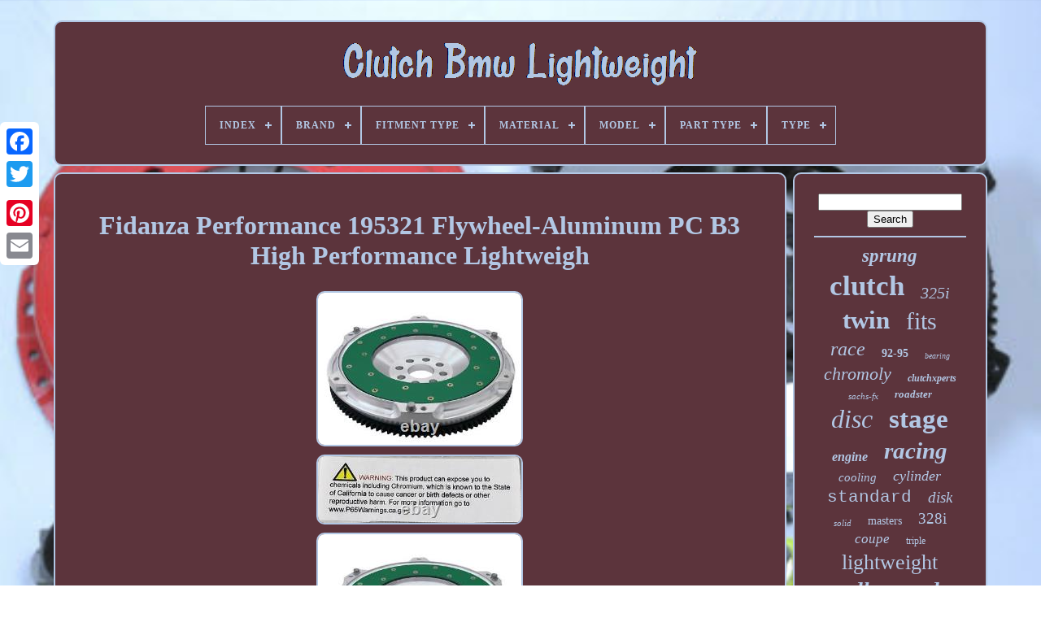

--- FILE ---
content_type: text/html; charset=UTF-8
request_url: https://clutchbmwlightweight.com/fidanza-performance-195321-flywheel-aluminum-pc-b3-high-performance-lightweigh-2.php
body_size: 4636
content:
 <!DOCTYPE  HTML>
   

 
			<HTML> 
  

 
  		<HEAD>
			
	

	
		<TITLE>
  Fidanza Performance 195321 Flywheel-aluminum Pc B3 High Performance Lightweigh
 
</TITLE>

	 
	
		 <META CONTENT='text/html; charset=UTF-8' HTTP-EQUIV='content-type'>	

	  
	 

 <META CONTENT='width=device-width, initial-scale=1'   NAME='viewport'>
 
		
  
	
	
<LINK	TYPE='text/css'   REL='stylesheet'	HREF='https://clutchbmwlightweight.com/vetate.css'> 
	  <LINK  REL='stylesheet' TYPE='text/css'  HREF='https://clutchbmwlightweight.com/zyqafem.css'>

	 

<SCRIPT SRC='https://code.jquery.com/jquery-latest.min.js'	TYPE='text/javascript'> </SCRIPT>	 
	<SCRIPT	SRC='https://clutchbmwlightweight.com/wywih.js' TYPE='text/javascript'>
  </SCRIPT>
    	
	 
 	

<!--######################################################################################################################################################################################
  SCRIPT
######################################################################################################################################################################################-->
<SCRIPT  TYPE='text/javascript'  SRC='https://clutchbmwlightweight.com/majezunaqa.js'> </SCRIPT>
 
 

			
<SCRIPT TYPE='text/javascript' SRC='https://clutchbmwlightweight.com/qazeqyla.js' ASYNC>
	
   </SCRIPT> 


	 

	<SCRIPT SRC='https://clutchbmwlightweight.com/vivimazoro.js' ASYNC TYPE='text/javascript'>
  	
  </SCRIPT>		

	
	
		
 

<SCRIPT TYPE='text/javascript'>   var a2a_config = a2a_config || {};a2a_config.no_3p = 1; 

</SCRIPT> 

	    <SCRIPT ASYNC  SRC='//static.addtoany.com/menu/page.js' TYPE='text/javascript'> 
	</SCRIPT> 
 

	  
<!--######################################################################################################################################################################################-->
<SCRIPT TYPE='text/javascript' SRC='//static.addtoany.com/menu/page.js'   ASYNC></SCRIPT>	   
	
 
 
<!--######################################################################################################################################################################################-->
<SCRIPT  TYPE='text/javascript' SRC='//static.addtoany.com/menu/page.js' ASYNC>
 </SCRIPT> 

  </HEAD>
	

  	
<BODY   DATA-ID='265288209619'>		 



			
 <DIV   STYLE='left:0px; top:150px;'  CLASS='a2a_kit a2a_kit_size_32 a2a_floating_style a2a_vertical_style'> 


		 

<A CLASS='a2a_button_facebook'>

  
</A> 
 
		
		
 	 <A  CLASS='a2a_button_twitter'>
 

</A>  	

		
  

<A  CLASS='a2a_button_google_plus'>	 
</A>
		 	 	 	
			    <A	CLASS='a2a_button_pinterest'></A> 	

		  
	<A  CLASS='a2a_button_email'>   </A>  
	
			 		 </DIV>	
  

	   
<!--######################################################################################################################################################################################-->
<DIV  ID='davavozuq'>    	 
		  <DIV  ID='guwuroj'>
 	 	   
			

 <A HREF='https://clutchbmwlightweight.com/'>   	 
<IMG   ALT='Clutch Bmw Lightweight'	SRC='https://clutchbmwlightweight.com/clutch-bmw-lightweight.gif'> 	
 	
 </A>



			
<div id='bymavuxipy' class='align-center'>
<ul>
<li class='has-sub'><a href='https://clutchbmwlightweight.com/'><span>Index</span></a>
<ul>
	<li><a href='https://clutchbmwlightweight.com/latest-items-clutch-bmw-lightweight.php'><span>Latest items</span></a></li>
	<li><a href='https://clutchbmwlightweight.com/popular-items-clutch-bmw-lightweight.php'><span>Popular items</span></a></li>
	<li><a href='https://clutchbmwlightweight.com/newest-videos-clutch-bmw-lightweight.php'><span>Newest videos</span></a></li>
</ul>
</li>

<li class='has-sub'><a href='https://clutchbmwlightweight.com/brand/'><span>Brand</span></a>
<ul>
	<li><a href='https://clutchbmwlightweight.com/brand/act.php'><span>Act (26)</span></a></li>
	<li><a href='https://clutchbmwlightweight.com/brand/adlerspeed.php'><span>Adlerspeed (663)</span></a></li>
	<li><a href='https://clutchbmwlightweight.com/brand/bmw.php'><span>Bmw (80)</span></a></li>
	<li><a href='https://clutchbmwlightweight.com/brand/clutch-masters.php'><span>Clutch Masters (136)</span></a></li>
	<li><a href='https://clutchbmwlightweight.com/brand/clutchmax.php'><span>Clutchmax (271)</span></a></li>
	<li><a href='https://clutchbmwlightweight.com/brand/clutchxperts.php'><span>Clutchxperts (149)</span></a></li>
	<li><a href='https://clutchbmwlightweight.com/brand/dkm-clutch.php'><span>Dkm Clutch (63)</span></a></li>
	<li><a href='https://clutchbmwlightweight.com/brand/fortissimo-racing.php'><span>Fortissimo Racing (49)</span></a></li>
	<li><a href='https://clutchbmwlightweight.com/brand/four-seasons.php'><span>Four Seasons (69)</span></a></li>
	<li><a href='https://clutchbmwlightweight.com/brand/fx-racing.php'><span>Fx Racing (264)</span></a></li>
	<li><a href='https://clutchbmwlightweight.com/brand/grip-racing.php'><span>Grip Racing (72)</span></a></li>
	<li><a href='https://clutchbmwlightweight.com/brand/hayden.php'><span>Hayden (37)</span></a></li>
	<li><a href='https://clutchbmwlightweight.com/brand/luk.php'><span>Luk (94)</span></a></li>
	<li><a href='https://clutchbmwlightweight.com/brand/milanni.php'><span>Milanni (25)</span></a></li>
	<li><a href='https://clutchbmwlightweight.com/brand/platinum-racing.php'><span>Platinum Racing (67)</span></a></li>
	<li><a href='https://clutchbmwlightweight.com/brand/psi-racing.php'><span>Psi Racing (58)</span></a></li>
	<li><a href='https://clutchbmwlightweight.com/brand/sachs.php'><span>Sachs (480)</span></a></li>
	<li><a href='https://clutchbmwlightweight.com/brand/top1racing.php'><span>Top1racing® (23)</span></a></li>
	<li><a href='https://clutchbmwlightweight.com/brand/ufc-racing.php'><span>Ufc Racing (45)</span></a></li>
	<li><a href='https://clutchbmwlightweight.com/brand/xtr.php'><span>Xtr (212)</span></a></li>
	<li><a href='https://clutchbmwlightweight.com/latest-items-clutch-bmw-lightweight.php'>... (1110)</a></li>
</ul>
</li>

<li class='has-sub'><a href='https://clutchbmwlightweight.com/fitment-type/'><span>Fitment Type</span></a>
<ul>
	<li><a href='https://clutchbmwlightweight.com/fitment-type/direct-replacement.php'><span>Direct Replacement (880)</span></a></li>
	<li><a href='https://clutchbmwlightweight.com/fitment-type/performance-custom.php'><span>Performance / Custom (877)</span></a></li>
	<li><a href='https://clutchbmwlightweight.com/latest-items-clutch-bmw-lightweight.php'>... (2236)</a></li>
</ul>
</li>

<li class='has-sub'><a href='https://clutchbmwlightweight.com/material/'><span>Material</span></a>
<ul>
	<li><a href='https://clutchbmwlightweight.com/material/aluminum.php'><span>Aluminum (34)</span></a></li>
	<li><a href='https://clutchbmwlightweight.com/material/aluminum-plastci.php'><span>Aluminum & Plastci (2)</span></a></li>
	<li><a href='https://clutchbmwlightweight.com/material/aluminum-plastic.php'><span>Aluminum - Plastic (2)</span></a></li>
	<li><a href='https://clutchbmwlightweight.com/material/as-pictured.php'><span>As Pictured (2)</span></a></li>
	<li><a href='https://clutchbmwlightweight.com/material/cast-iron.php'><span>Cast Iron (4)</span></a></li>
	<li><a href='https://clutchbmwlightweight.com/material/ceramic.php'><span>Ceramic (13)</span></a></li>
	<li><a href='https://clutchbmwlightweight.com/material/chromoly-steel.php'><span>Chromoly Steel (2)</span></a></li>
	<li><a href='https://clutchbmwlightweight.com/material/organic.php'><span>Organic (16)</span></a></li>
	<li><a href='https://clutchbmwlightweight.com/material/steel.php'><span>Steel (22)</span></a></li>
	<li><a href='https://clutchbmwlightweight.com/latest-items-clutch-bmw-lightweight.php'>... (3896)</a></li>
</ul>
</li>

<li class='has-sub'><a href='https://clutchbmwlightweight.com/model/'><span>Model</span></a>
<ul>
	<li><a href='https://clutchbmwlightweight.com/model/475-clutch.php'><span>475 Clutch (2)</span></a></li>
	<li><a href='https://clutchbmwlightweight.com/model/bmw.php'><span>Bmw (2)</span></a></li>
	<li><a href='https://clutchbmwlightweight.com/model/fw-033-al.php'><span>Fw-033-al (3)</span></a></li>
	<li><a href='https://clutchbmwlightweight.com/model/fw-140-al.php'><span>Fw-140-al (3)</span></a></li>
	<li><a href='https://clutchbmwlightweight.com/model/fw-140-sf.php'><span>Fw-140-sf (2)</span></a></li>
	<li><a href='https://clutchbmwlightweight.com/model/fw-795-al.php'><span>Fw-795-al (2)</span></a></li>
	<li><a href='https://clutchbmwlightweight.com/latest-items-clutch-bmw-lightweight.php'>... (3979)</a></li>
</ul>
</li>

<li class='has-sub'><a href='https://clutchbmwlightweight.com/part-type/'><span>Part Type</span></a>
<ul>
	<li><a href='https://clutchbmwlightweight.com/part-type/automotive.php'><span>Automotive (17)</span></a></li>
	<li><a href='https://clutchbmwlightweight.com/part-type/clutch-friction-disc.php'><span>Clutch Friction Disc (3)</span></a></li>
	<li><a href='https://clutchbmwlightweight.com/part-type/clutch-kit.php'><span>Clutch Kit (7)</span></a></li>
	<li><a href='https://clutchbmwlightweight.com/latest-items-clutch-bmw-lightweight.php'>... (3966)</a></li>
</ul>
</li>

<li class='has-sub'><a href='https://clutchbmwlightweight.com/type/'><span>Type</span></a>
<ul>
	<li><a href='https://clutchbmwlightweight.com/type/a-c-clutch.php'><span>A / C Clutch (2)</span></a></li>
	<li><a href='https://clutchbmwlightweight.com/type/a-c-compressor.php'><span>A / C Compressor (5)</span></a></li>
	<li><a href='https://clutchbmwlightweight.com/type/auto.php'><span>Auto (12)</span></a></li>
	<li><a href='https://clutchbmwlightweight.com/type/automotive-part.php'><span>Automotive Part (4)</span></a></li>
	<li><a href='https://clutchbmwlightweight.com/type/clutch.php'><span>Clutch (175)</span></a></li>
	<li><a href='https://clutchbmwlightweight.com/type/clutch-disc.php'><span>Clutch Disc (20)</span></a></li>
	<li><a href='https://clutchbmwlightweight.com/type/clutch-flywheel.php'><span>Clutch Flywheel (10)</span></a></li>
	<li><a href='https://clutchbmwlightweight.com/type/clutch-kit.php'><span>Clutch Kit (1232)</span></a></li>
	<li><a href='https://clutchbmwlightweight.com/type/clutch-kit-flywheel.php'><span>Clutch Kit Flywheel (21)</span></a></li>
	<li><a href='https://clutchbmwlightweight.com/type/clutch-pedal.php'><span>Clutch Pedal (5)</span></a></li>
	<li><a href='https://clutchbmwlightweight.com/type/cm-steel-flywheels.php'><span>Cm Steel Flywheels (7)</span></a></li>
	<li><a href='https://clutchbmwlightweight.com/type/fan-clutch.php'><span>Fan Clutch (9)</span></a></li>
	<li><a href='https://clutchbmwlightweight.com/type/fan-clutch-assembly.php'><span>Fan Clutch Assembly (2)</span></a></li>
	<li><a href='https://clutchbmwlightweight.com/type/fan-shroud.php'><span>Fan Shroud (4)</span></a></li>
	<li><a href='https://clutchbmwlightweight.com/type/flywheel.php'><span>Flywheel (52)</span></a></li>
	<li><a href='https://clutchbmwlightweight.com/type/flywheels.php'><span>Flywheels (2)</span></a></li>
	<li><a href='https://clutchbmwlightweight.com/type/gearbox-rebuild-kit.php'><span>Gearbox Rebuild Kit (8)</span></a></li>
	<li><a href='https://clutchbmwlightweight.com/type/lightweight-flywheel.php'><span>Lightweight Flywheel (4)</span></a></li>
	<li><a href='https://clutchbmwlightweight.com/type/nippondenso.php'><span>Nippondenso (15)</span></a></li>
	<li><a href='https://clutchbmwlightweight.com/type/thermal.php'><span>Thermal (3)</span></a></li>
	<li><a href='https://clutchbmwlightweight.com/latest-items-clutch-bmw-lightweight.php'>... (2401)</a></li>
</ul>
</li>

</ul>
</div>

		</DIV>
	 

		

	  
 <DIV ID='vofuwa'>   
			
<DIV ID='xawu'>
	
				   <DIV  ID='madocy'>  
 	 

		</DIV> 

					<h1 class="[base64]">Fidanza Performance 195321 Flywheel-Aluminum PC B3 High Performance Lightweigh 
</h1>			 
<img class="rg3h5h5" src="https://clutchbmwlightweight.com/images/Fidanza-Performance-195321-Flywheel-Aluminum-PC-B3-High-Performance-Lightweigh-01-juna.jpg" title="Fidanza Performance 195321 Flywheel-Aluminum PC B3 High Performance Lightweigh" alt="Fidanza Performance 195321 Flywheel-Aluminum PC B3 High Performance Lightweigh"/> 
	<br/>
  	
<img class="rg3h5h5" src="https://clutchbmwlightweight.com/images/Fidanza-Performance-195321-Flywheel-Aluminum-PC-B3-High-Performance-Lightweigh-02-epx.jpg" title="Fidanza Performance 195321 Flywheel-Aluminum PC B3 High Performance Lightweigh" alt="Fidanza Performance 195321 Flywheel-Aluminum PC B3 High Performance Lightweigh"/> 
	<br/>
  <img class="rg3h5h5" src="https://clutchbmwlightweight.com/images/Fidanza-Performance-195321-Flywheel-Aluminum-PC-B3-High-Performance-Lightweigh-03-wvs.jpg" title="Fidanza Performance 195321 Flywheel-Aluminum PC B3 High Performance Lightweigh" alt="Fidanza Performance 195321 Flywheel-Aluminum PC B3 High Performance Lightweigh"/>	
   
<br/> 
  <img class="rg3h5h5" src="https://clutchbmwlightweight.com/images/Fidanza-Performance-195321-Flywheel-Aluminum-PC-B3-High-Performance-Lightweigh-04-ng.jpg" title="Fidanza Performance 195321 Flywheel-Aluminum PC B3 High Performance Lightweigh" alt="Fidanza Performance 195321 Flywheel-Aluminum PC B3 High Performance Lightweigh"/>  
<br/>


   

<br/>
  <img class="rg3h5h5" src="https://clutchbmwlightweight.com/guny.gif" title="Fidanza Performance 195321 Flywheel-Aluminum PC B3 High Performance Lightweigh" alt="Fidanza Performance 195321 Flywheel-Aluminum PC B3 High Performance Lightweigh"/>   <img class="rg3h5h5" src="https://clutchbmwlightweight.com/kyca.gif" title="Fidanza Performance 195321 Flywheel-Aluminum PC B3 High Performance Lightweigh" alt="Fidanza Performance 195321 Flywheel-Aluminum PC B3 High Performance Lightweigh"/>	<br/><p>Fidanza Performance 195321 Flywheel-Aluminum PC B3; High Performance; Lightweigh. Transmission and Transaxle - Automatic > Flywheel > Clutch Flywheel. 
	
</p>
 
 <p>	 Flywheel-Aluminum PC B3; High Performance; Lightweight with Repl Friction. E36 Must Use 96-99 M3 Clutch.  </p>

<p> From vintage European, to Asian imports and modern muscle cars, we deliver performance and reliability in the parts we build. Our experience in designing and building the world's best aluminum flywheels and adjustable cam gears proves we have what it takes to produce the highest quality machined parts on a consistent basis and at an affordable price. Do you have a CNC machining project you need quoted? From high tech looking battery hold downs to precision machined nitrous injector plates or oil pump housings, we have the expertise to help you design and manufacture the parts you need. Competitive pricing and great customer service make us a preferred partner to hundreds of thousands of satisfied customers around the world.</p>	 <p>   We offer a vast selection of brands and part numbers which is increasing every month. We hope to do business with you today. When purchasing, installing and using add-on or modified aftermarket parts, the purchaser is responsible for ensuring that such parts are "replacement parts, " have received CARB exemptions.</p>

		<br/> 
  <img class="rg3h5h5" src="https://clutchbmwlightweight.com/guny.gif" title="Fidanza Performance 195321 Flywheel-Aluminum PC B3 High Performance Lightweigh" alt="Fidanza Performance 195321 Flywheel-Aluminum PC B3 High Performance Lightweigh"/>   <img class="rg3h5h5" src="https://clutchbmwlightweight.com/kyca.gif" title="Fidanza Performance 195321 Flywheel-Aluminum PC B3 High Performance Lightweigh" alt="Fidanza Performance 195321 Flywheel-Aluminum PC B3 High Performance Lightweigh"/>
	 <br/> 
				
				
<SCRIPT TYPE='text/javascript'> 
		
					tupyby();
				</SCRIPT>

				
				

	
<!--######################################################################################################################################################################################-->
<DIV CLASS='a2a_kit a2a_default_style' STYLE='margin:10px auto;width:120px;'> 	

	
					
  <A  CLASS='a2a_button_facebook'>	</A> 

					 
 	 <A CLASS='a2a_button_twitter'>
	</A>


					 
 
<A   CLASS='a2a_button_google_plus'>

	</A> 
					 

<A CLASS='a2a_button_pinterest'>	       </A> 	  	
					 <A	CLASS='a2a_button_email'> 	</A>  

					 

</DIV> 

					
				
			 
	</DIV>
  
	
	 
 
			
 
  
<DIV ID='gahe'>
 	
				
				  <DIV	ID='popetawox'>	
			  	 
					  <HR>  	 	
				
 
   </DIV>   


				 
 <DIV   ID='xixigagus'>
 </DIV>	
				
				 	 
<DIV ID='fiho'>    

					<a style="font-family:Gill Sans Condensed Bold;font-size:23px;font-weight:bolder;font-style:oblique;text-decoration:none" href="https://clutchbmwlightweight.com/cat/sprung.php">sprung</a><a style="font-family:Matura MT Script Capitals;font-size:35px;font-weight:bold;font-style:normal;text-decoration:none" href="https://clutchbmwlightweight.com/cat/clutch.php">clutch</a><a style="font-family:Expo;font-size:20px;font-weight:normal;font-style:oblique;text-decoration:none" href="https://clutchbmwlightweight.com/cat/325i.php">325i</a><a style="font-family:Georgia;font-size:31px;font-weight:bold;font-style:normal;text-decoration:none" href="https://clutchbmwlightweight.com/cat/twin.php">twin</a><a style="font-family:Trebuchet MS;font-size:30px;font-weight:lighter;font-style:normal;text-decoration:none" href="https://clutchbmwlightweight.com/cat/fits.php">fits</a><a style="font-family:Antique Olive;font-size:24px;font-weight:normal;font-style:italic;text-decoration:none" href="https://clutchbmwlightweight.com/cat/race.php">race</a><a style="font-family:Terminal;font-size:14px;font-weight:bolder;font-style:normal;text-decoration:none" href="https://clutchbmwlightweight.com/cat/92-95.php">92-95</a><a style="font-family:Colonna MT;font-size:10px;font-weight:normal;font-style:oblique;text-decoration:none" href="https://clutchbmwlightweight.com/cat/bearing.php">bearing</a><a style="font-family:Small Fonts;font-size:22px;font-weight:normal;font-style:italic;text-decoration:none" href="https://clutchbmwlightweight.com/cat/chromoly.php">chromoly</a><a style="font-family:Footlight MT Light;font-size:12px;font-weight:bold;font-style:oblique;text-decoration:none" href="https://clutchbmwlightweight.com/cat/clutchxperts.php">clutchxperts</a><a style="font-family:OzHandicraft BT;font-size:11px;font-weight:normal;font-style:italic;text-decoration:none" href="https://clutchbmwlightweight.com/cat/sachs-fx.php">sachs-fx</a><a style="font-family:Merlin;font-size:13px;font-weight:bolder;font-style:italic;text-decoration:none" href="https://clutchbmwlightweight.com/cat/roadster.php">roadster</a><a style="font-family:Sonoma Italic;font-size:32px;font-weight:normal;font-style:italic;text-decoration:none" href="https://clutchbmwlightweight.com/cat/disc.php">disc</a><a style="font-family:Albertus Medium;font-size:33px;font-weight:bold;font-style:normal;text-decoration:none" href="https://clutchbmwlightweight.com/cat/stage.php">stage</a><a style="font-family:Arial Narrow;font-size:16px;font-weight:bolder;font-style:oblique;text-decoration:none" href="https://clutchbmwlightweight.com/cat/engine.php">engine</a><a style="font-family:Times New Roman;font-size:29px;font-weight:bold;font-style:oblique;text-decoration:none" href="https://clutchbmwlightweight.com/cat/racing.php">racing</a><a style="font-family:Letter Gothic;font-size:15px;font-weight:lighter;font-style:italic;text-decoration:none" href="https://clutchbmwlightweight.com/cat/cooling.php">cooling</a><a style="font-family:Lincoln;font-size:18px;font-weight:normal;font-style:oblique;text-decoration:none" href="https://clutchbmwlightweight.com/cat/cylinder.php">cylinder</a><a style="font-family:Courier New;font-size:21px;font-weight:normal;font-style:normal;text-decoration:none" href="https://clutchbmwlightweight.com/cat/standard.php">standard</a><a style="font-family:Wide Latin;font-size:19px;font-weight:normal;font-style:italic;text-decoration:none" href="https://clutchbmwlightweight.com/cat/disk.php">disk</a><a style="font-family:Georgia;font-size:11px;font-weight:lighter;font-style:italic;text-decoration:none" href="https://clutchbmwlightweight.com/cat/solid.php">solid</a><a style="font-family:Donata;font-size:14px;font-weight:lighter;font-style:normal;text-decoration:none" href="https://clutchbmwlightweight.com/cat/masters.php">masters</a><a style="font-family:Geneva;font-size:19px;font-weight:lighter;font-style:normal;text-decoration:none" href="https://clutchbmwlightweight.com/cat/328i.php">328i</a><a style="font-family:Cursive Elegant;font-size:17px;font-weight:normal;font-style:oblique;text-decoration:none" href="https://clutchbmwlightweight.com/cat/coupe.php">coupe</a><a style="font-family:Trebuchet MS;font-size:12px;font-weight:normal;font-style:normal;text-decoration:none" href="https://clutchbmwlightweight.com/cat/triple.php">triple</a><a style="font-family:OzHandicraft BT;font-size:26px;font-weight:lighter;font-style:normal;text-decoration:none" href="https://clutchbmwlightweight.com/cat/lightweight.php">lightweight</a><a style="font-family:Georgia;font-size:27px;font-weight:bold;font-style:italic;text-decoration:none" href="https://clutchbmwlightweight.com/cat/adlerspeed.php">adlerspeed</a><a style="font-family:Comic Sans MS;font-size:18px;font-weight:lighter;font-style:italic;text-decoration:none" href="https://clutchbmwlightweight.com/cat/medium.php">medium</a><a style="font-family:Lincoln;font-size:28px;font-weight:bold;font-style:oblique;text-decoration:none" href="https://clutchbmwlightweight.com/cat/sachs.php">sachs</a><a style="font-family:Arial Narrow;font-size:25px;font-weight:bolder;font-style:italic;text-decoration:none" href="https://clutchbmwlightweight.com/cat/aluminum.php">aluminum</a><a style="font-family:Aapex;font-size:15px;font-weight:bold;font-style:oblique;text-decoration:none" href="https://clutchbmwlightweight.com/cat/master.php">master</a><a style="font-family:Univers Condensed;font-size:34px;font-weight:normal;font-style:normal;text-decoration:none" href="https://clutchbmwlightweight.com/cat/flywheel.php">flywheel</a><a style="font-family:OzHandicraft BT;font-size:17px;font-weight:lighter;font-style:italic;text-decoration:none" href="https://clutchbmwlightweight.com/cat/325is.php">325is</a><a style="font-family:Desdemona;font-size:13px;font-weight:bolder;font-style:italic;text-decoration:none" href="https://clutchbmwlightweight.com/cat/525i.php">525i</a><a style="font-family:Courier;font-size:16px;font-weight:lighter;font-style:italic;text-decoration:none" href="https://clutchbmwlightweight.com/cat/sport.php">sport</a>  
					 	 </DIV> 
 
			
			  </DIV>  

		
 </DIV> 

	
		
	
<!--######################################################################################################################################################################################

  div

######################################################################################################################################################################################-->
<DIV   ID='wobysuk'>
		
			 
<UL>  	  
				 <LI>	 	  
					
  <A	HREF='https://clutchbmwlightweight.com/'> Index 

</A>

	 
				 </LI>

					 
<!--######################################################################################################################################################################################-->
<LI>	



					  
	<A HREF='https://clutchbmwlightweight.com/contact.php'>
Contact Us</A>
				
 </LI>	

				  <LI>		 
					 <A	HREF='https://clutchbmwlightweight.com/privacy-policies.php'>Privacy Policy Agreement  
</A>
				 
 </LI>
								
<!--######################################################################################################################################################################################-->
<LI>
					  
	<A HREF='https://clutchbmwlightweight.com/jezuhygo.php'>
  
Terms of service  

</A>
					</LI>	
				

			

 
</UL>	  
			
		</DIV>  

	</DIV>   
   

 
</BODY> 	
	     </HTML> 